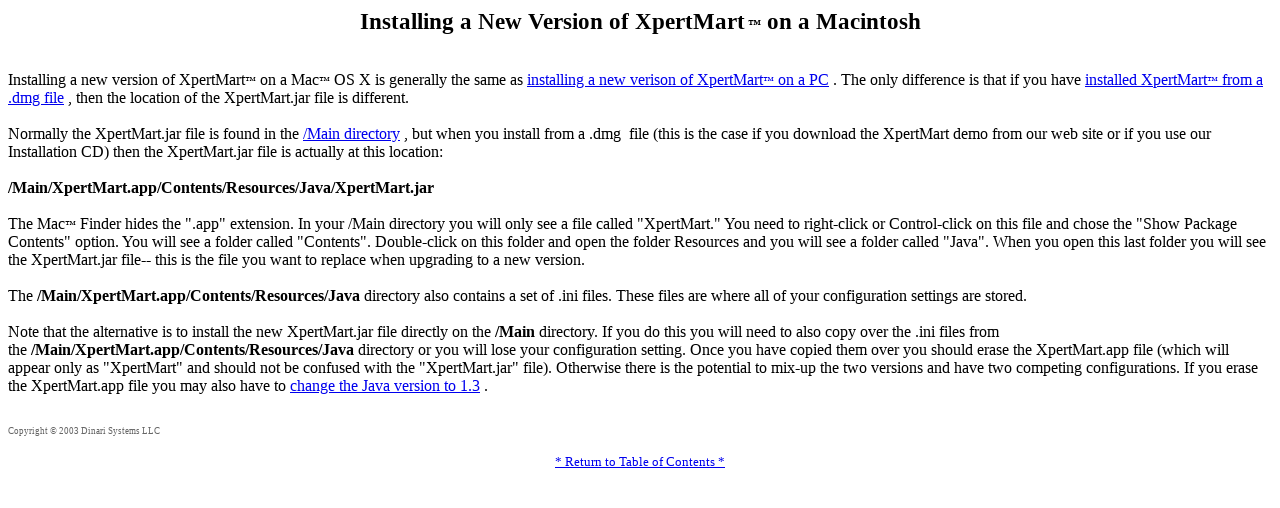

--- FILE ---
content_type: text/html; charset=UTF-8
request_url: http://www.xpertmart.com/Manual/Installation_Macintosh_New_Version_DMG.html
body_size: 3190
content:
<!DOCTYPE html PUBLIC "-//W3C//DTD HTML 4.01 Transitional//EN">
<html>
<head>

  <meta http-equiv="content-type" content="text/html; charset=ISO-8859-1">
  <title>Installing a New Version of XpertMart ona Macintosh</title>
</head>
  <body>

<div align="Center"><b><big><big>Installing a New Version of XpertMart<small><small><small>
      &#8482;</small></small></small> on a Macintosh</big></big><big><big><br>
      </big></big></b></div>
      <br>
      <br>
Installing a new version of XpertMart<small><small>&#8482;</small></small> on a
Mac<small><small>&#8482;</small></small>  OS X is generally the same as <a href="Installation_New_Version.html">
installing a new verison of XpertMart<small><small>&#8482;</small></small> on a
PC</a>
. The only difference is that if you have <a href="Installation_Macintosh_Firebird.html#install">
installed XpertMart<small><small>&#8482;</small></small> from a .dmg file</a>
, then the location of the XpertMart.jar file is different.<br>
<br>
Normally the XpertMart.jar file is found in the <a href="Installation_Orientation.html">
/Main directory</a>
, but when you install from a .dmg &nbsp;file (this is the case if you download
the XpertMart demo from our web site or if you use our Installation CD) then
the XpertMart.jar file is actually at this location:<br>
<br>
<b>/Main/XpertMart.app/Contents/Resources/Java/XpertMart.jar<br>
</b>&nbsp; <br>
The Mac<small><small>&#8482;</small></small>  Finder hides the ".app" extension.
In your /Main directory you will only see a file called "XpertMart." You
need to right-click or Control-click on this file and chose the "Show Package
Contents" option. You will see a folder called "Contents". Double-click on
this folder and open the folder Resources and you will see a folder called
"Java". When you open this last folder you will see the XpertMart.jar file--
this is the file you want to replace when upgrading to a new version.<br>
<br>
The <b>/Main/XpertMart.app/Contents/Resources/Java</b> directory also contains
a set of .ini files. These files are where all of your configuration settings
are stored. <br>
<br>
Note that the alternative is to install the new XpertMart.jar file directly
on the <b>/Main</b> directory. If you do this you will need to also copy
over the .ini files from the&nbsp;<b>/Main/XpertMart.app/Contents/Resources/Java</b>
 directory or you will lose your configuration setting. Once you have copied
them over you should erase the XpertMart.app file (which will appear only
as "XpertMart" and should not be confused with the "XpertMart.jar" file).
Otherwise there is the potential to mix-up the two versions and have two
competing configurations. If you erase the XpertMart.app file you may also
have to <a href="Installation_Macintosh_Firebird.html#java">change the Java
version to 1.3</a>
.
<pre></pre>
      <br>
      <font color="#c0c0c0"><font color="#666666"><small><small><small>Copyright
   &copy; 2003 Dinari Systems LLC</small></small></small></font><small><small><small><br>
      </small></small></small></font><br>

<div align="Center">    <a href="Manual_TOC.html"><small>* Return to Table
 of Contents *</small></a>
  <br>
  </div>

</body>
</html>
